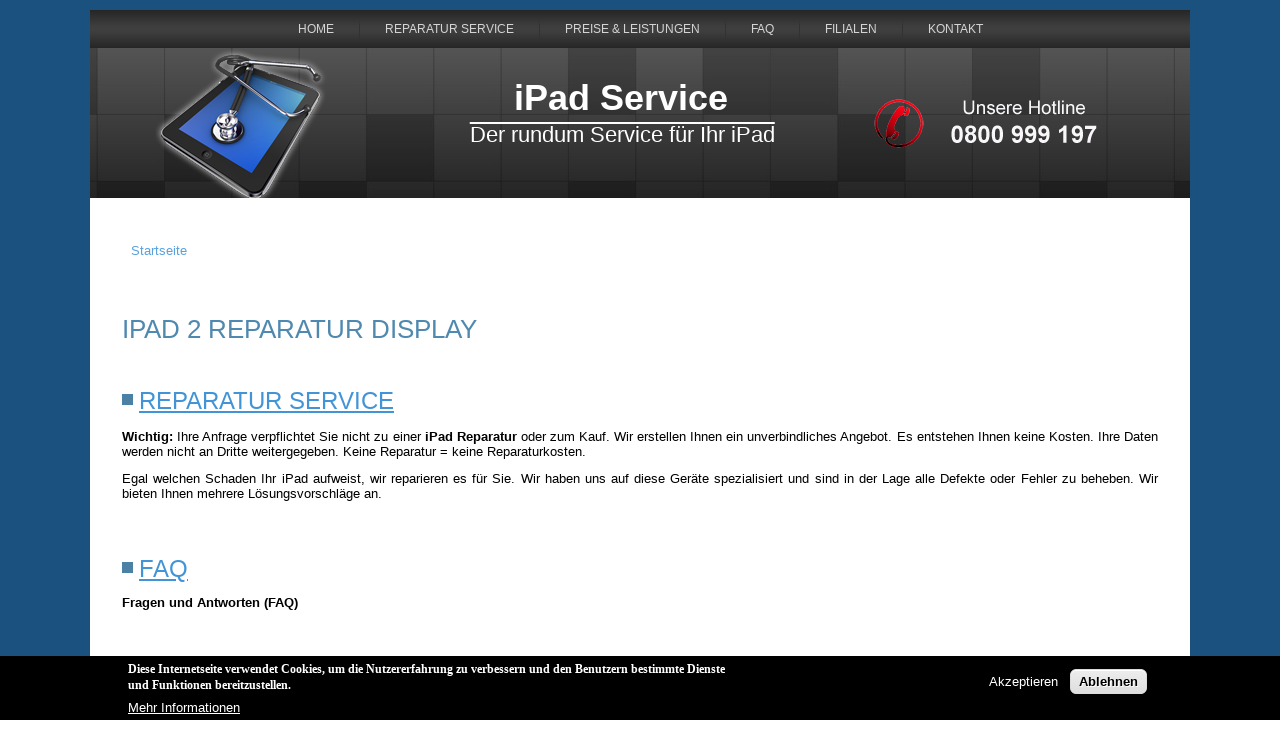

--- FILE ---
content_type: text/html; charset=utf-8
request_url: https://padservice.at/taxonomy/term/8
body_size: 4925
content:
<!DOCTYPE html PUBLIC "-//W3C//DTD XHTML+RDFa 1.0//EN" "http://www.w3.org/MarkUp/DTD/xhtml-rdfa-1.dtd">
<html xmlns="http://www.w3.org/1999/xhtml" xml:lang="de" version="XHTML+RDFa 1.0" dir="ltr"
  >

<head profile="http://www.w3.org/1999/xhtml/vocab">
  <meta http-equiv="Content-Type" content="text/html; charset=utf-8" />
<link rel="alternate" type="application/rss+xml" title="RSS - ipad 2 reparatur display" href="https://padservice.at/taxonomy/term/8/feed" />
<link rel="shortcut icon" href="https://padservice.at/sites/all/themes/padservice3/favicon.ico" type="image/vnd.microsoft.icon" />
<meta name="generator" content="Drupal 7 (https://www.drupal.org)" />
<link rel="canonical" href="https://padservice.at/taxonomy/term/8" />
<link rel="shortlink" href="https://padservice.at/taxonomy/term/8" />
  <title>ipad 2 reparatur display | iPad Service</title>
  <link type="text/css" rel="stylesheet" href="https://padservice.at/sites/default/files/css/css_xE-rWrJf-fncB6ztZfd2huxqgxu4WO-qwma6Xer30m4.css" media="all" />
<link type="text/css" rel="stylesheet" href="https://padservice.at/sites/default/files/css/css_uGbAYUquy_hLL8-4YI1pUCShW2j1u-tewieW2F4S-ks.css" media="all" />
<link type="text/css" rel="stylesheet" href="https://padservice.at/sites/default/files/css/css_skZP8x_5DQ7NEcknbfxYiyQ8Jkhy0cF1aniPLawBnVc.css" media="all" />
<link type="text/css" rel="stylesheet" href="https://padservice.at/sites/default/files/css/css_x-oD4aLDogBuo6-32BUXHGh46RKEzipkDsNDpEnZ7BY.css" media="screen" />
<link type="text/css" rel="stylesheet" href="https://padservice.at/sites/default/files/css/css_P7ElClLD4xBpkRWEmdQpZrowpqDJg3QtP2uvzNHBZV8.css" media="all" />
<link type="text/css" rel="stylesheet" href="https://padservice.at/sites/default/files/css/css_0KyFvYCvIZjvQ7XGb_Pgi-gcFU1LOVDB7V5C90elYFM.css" media="undefined" />
  <script type="text/javascript" src="https://padservice.at/sites/default/files/js/js_YD9ro0PAqY25gGWrTki6TjRUG8TdokmmxjfqpNNfzVU.js"></script>
<script type="text/javascript" src="https://padservice.at/sites/default/files/js/js_TVTqjz8JHRb2KK9hlzuk0YsjzD013dKyYX_OTz-2VXU.js"></script>
<script type="text/javascript" src="https://padservice.at/sites/default/files/js/js_dZoHQdhGwthimc-t5tnmr0F-0EZLhwe1KKVW1mvtfHc.js"></script>
<script type="text/javascript">
<!--//--><![CDATA[//><!--
jQuery.extend(Drupal.settings, {"basePath":"\/","pathPrefix":"","setHasJsCookie":0,"ajaxPageState":{"theme":"padservice3","theme_token":"QCc-25W828KELnBRDGp2EvN_ByqjnAY23Z6eSDmv9tk","js":{"0":1,"1":1,"sites\/all\/modules\/eu_cookie_compliance\/js\/eu_cookie_compliance.min.js":1,"misc\/jquery.js":1,"misc\/jquery-extend-3.4.0.js":1,"misc\/jquery-html-prefilter-3.5.0-backport.js":1,"misc\/jquery.once.js":1,"misc\/drupal.js":1,"sites\/all\/modules\/eu_cookie_compliance\/js\/jquery.cookie-1.4.1.min.js":1,"public:\/\/languages\/de_8W1FetvPTnX4HMkM0n66kdwYi6ADtsG6_RXB8TVHNsI.js":1},"css":{"modules\/system\/system.base.css":1,"modules\/system\/system.menus.css":1,"modules\/system\/system.messages.css":1,"modules\/system\/system.theme.css":1,"modules\/comment\/comment.css":1,"modules\/field\/theme\/field.css":1,"modules\/node\/node.css":1,"modules\/user\/user.css":1,"sites\/all\/modules\/ctools\/css\/ctools.css":1,"sites\/all\/modules\/eu_cookie_compliance\/css\/eu_cookie_compliance.css":1,"modules\/taxonomy\/taxonomy.css":1,"public:\/\/ctools\/css\/76d8a01b2e7487ea1b1489708f71c760.css":1,"sites\/all\/themes\/padservice3\/style.css":1,"sites\/all\/themes\/padservice3\/style.responsive.css":1,"sites\/all\/themes\/padservice3\/favicon.ico":1}},"eu_cookie_compliance":{"cookie_policy_version":"1.0.0","popup_enabled":1,"popup_agreed_enabled":0,"popup_hide_agreed":0,"popup_clicking_confirmation":false,"popup_scrolling_confirmation":false,"popup_html_info":"\u003Cdiv class=\u0022eu-cookie-compliance-banner eu-cookie-compliance-banner-info eu-cookie-compliance-banner--opt-in\u0022\u003E\n  \u003Cdiv class=\u0022popup-content info\u0022\u003E\n        \u003Cdiv id=\u0022popup-text\u0022\u003E\n      \u003Ch3\u003EDiese Internetseite verwendet Cookies, um die Nutzererfahrung zu verbessern und den Benutzern bestimmte Dienste und Funktionen bereitzustellen.\u003C\/h3\u003E\n              \u003Cbutton type=\u0022button\u0022 class=\u0022find-more-button eu-cookie-compliance-more-button\u0022\u003EMehr Informationen\u003C\/button\u003E\n          \u003C\/div\u003E\n    \n    \u003Cdiv id=\u0022popup-buttons\u0022 class=\u0022\u0022\u003E\n            \u003Cbutton type=\u0022button\u0022 class=\u0022agree-button eu-cookie-compliance-secondary-button\u0022\u003EAkzeptieren\u003C\/button\u003E\n              \u003Cbutton type=\u0022button\u0022 class=\u0022decline-button eu-cookie-compliance-default-button\u0022 \u003EAblehnen\u003C\/button\u003E\n          \u003C\/div\u003E\n  \u003C\/div\u003E\n\u003C\/div\u003E","use_mobile_message":false,"mobile_popup_html_info":"\u003Cdiv class=\u0022eu-cookie-compliance-banner eu-cookie-compliance-banner-info eu-cookie-compliance-banner--opt-in\u0022\u003E\n  \u003Cdiv class=\u0022popup-content info\u0022\u003E\n        \u003Cdiv id=\u0022popup-text\u0022\u003E\n                    \u003Cbutton type=\u0022button\u0022 class=\u0022find-more-button eu-cookie-compliance-more-button\u0022\u003EMehr Informationen\u003C\/button\u003E\n          \u003C\/div\u003E\n    \n    \u003Cdiv id=\u0022popup-buttons\u0022 class=\u0022\u0022\u003E\n            \u003Cbutton type=\u0022button\u0022 class=\u0022agree-button eu-cookie-compliance-secondary-button\u0022\u003EAkzeptieren\u003C\/button\u003E\n              \u003Cbutton type=\u0022button\u0022 class=\u0022decline-button eu-cookie-compliance-default-button\u0022 \u003EAblehnen\u003C\/button\u003E\n          \u003C\/div\u003E\n  \u003C\/div\u003E\n\u003C\/div\u003E\n","mobile_breakpoint":"768","popup_html_agreed":"\u003Cdiv\u003E\n  \u003Cdiv class=\u0022popup-content agreed\u0022\u003E\n    \u003Cdiv id=\u0022popup-text\u0022\u003E\n      \u003Ch3\u003EThank you for accepting cookies\u003C\/h3\u003E\n\u003Cp\u003EYou can now hide this message or find out more about cookies.\u003C\/p\u003E\n    \u003C\/div\u003E\n    \u003Cdiv id=\u0022popup-buttons\u0022\u003E\n      \u003Cbutton type=\u0022button\u0022 class=\u0022hide-popup-button eu-cookie-compliance-hide-button\u0022\u003EAusblenden\u003C\/button\u003E\n              \u003Cbutton type=\u0022button\u0022 class=\u0022find-more-button eu-cookie-compliance-more-button-thank-you\u0022 \u003EMehr Info\u003C\/button\u003E\n          \u003C\/div\u003E\n  \u003C\/div\u003E\n\u003C\/div\u003E","popup_use_bare_css":false,"popup_height":"auto","popup_width":"100%","popup_delay":1000,"popup_link":"https:\/\/www.padservice.at\/datenschutz","popup_link_new_window":0,"popup_position":null,"fixed_top_position":1,"popup_language":"de","store_consent":false,"better_support_for_screen_readers":0,"reload_page":0,"domain":"","domain_all_sites":0,"popup_eu_only_js":0,"cookie_lifetime":"100","cookie_session":false,"disagree_do_not_show_popup":0,"method":"opt_in","allowed_cookies":"","withdraw_markup":"\u003Cbutton type=\u0022button\u0022 class=\u0022eu-cookie-withdraw-tab\u0022\u003EPrivacy settings\u003C\/button\u003E\n\u003Cdiv class=\u0022eu-cookie-withdraw-banner\u0022\u003E\n  \u003Cdiv class=\u0022popup-content info\u0022\u003E\n    \u003Cdiv id=\u0022popup-text\u0022\u003E\n      \u003Ch2\u003EWe use cookies on this site to enhance your user experience\u003C\/h2\u003E\n\u003Cp\u003EYou have given your consent for us to set cookies.\u003C\/p\u003E\n    \u003C\/div\u003E\n    \u003Cdiv id=\u0022popup-buttons\u0022\u003E\n      \u003Cbutton type=\u0022button\u0022 class=\u0022eu-cookie-withdraw-button\u0022\u003EWithdraw consent\u003C\/button\u003E\n    \u003C\/div\u003E\n  \u003C\/div\u003E\n\u003C\/div\u003E\n","withdraw_enabled":false,"withdraw_button_on_info_popup":0,"cookie_categories":[],"cookie_categories_details":[],"enable_save_preferences_button":1,"cookie_name":"","cookie_value_disagreed":"0","cookie_value_agreed_show_thank_you":"1","cookie_value_agreed":"2","containing_element":"body","automatic_cookies_removal":1,"close_button_action":"close_banner"}});
//--><!]]>
</script>
<script>if ('undefined' != typeof jQuery) document._artxJQueryBackup = jQuery;</script>
<script type="text/javascript" src="/sites/all/themes/padservice3/jquery.js"></script>
<script>jQuery.noConflict();</script>
<script type="text/javascript" src="/sites/all/themes/padservice3/script.js"></script>
<script type="text/javascript" src="/sites/all/themes/padservice3/script.responsive.js"></script>

<script>if (document._artxJQueryBackup) jQuery = document._artxJQueryBackup;</script>  <!-- Created by Artisteer v4.2.0.60559 -->

<meta name="viewport" content="initial-scale = 1.0, maximum-scale = 1.0, user-scalable = no, width = device-width" />

<!--[if lt IE 9]><script src="https://html5shiv.googlecode.com/svn/trunk/html5.js"></script><![endif]-->

<!--[if lte IE 7]><link rel="stylesheet" href="/sites/all/themes/padservice3/style.ie7.css" media="screen" /><![endif]-->



</head>
<body class="html not-front not-logged-in no-sidebars page-taxonomy page-taxonomy-term page-taxonomy-term- page-taxonomy-term-8" >
    
<div id="art-main">
<nav class="art-nav">
     
      <div class="region region-navigation">
    <ul class=" art-hmenu "><li class="first leaf"><a href="/home" title="Der rundum Service für Ihr iPad">HOME</a></li>
<li class="leaf"><a href="/reparatur-service">Reparatur Service</a></li>
<li class="leaf"><a href="/preise-leistungen">Preise &amp; Leistungen</a></li>
<li class="leaf"><a href="/fragen-antworten">FAQ</a></li>
<li class="leaf"><a href="/anfahrt">Filialen</a></li>
<li class="last leaf"><a href="/kontakt">Kontakt</a></li>
</ul>  </div>
</nav>
<header class="art-header">
    <div class="art-shapes">
        <div class="art-object0"></div>
<div class="art-object411351755"></div>

            </div>

<div class="art-headline"><a href="/" title = "iPad Service">iPad Service</a></div><h2 class="art-slogan">Der rundum Service für Ihr iPad</h2>





                
                    
</header>
<div class="art-sheet clearfix">
            <div id="tops" class="art-content-layout"><div class="art-content-layout-row"></div></div><div class="art-layout-wrapper">
                <div class="art-content-layout">
                    <div class="art-content-layout-row">
                                                <div class="art-layout-cell art-content">
    <div class="breadcrumb-parent">
<article class="art-post art-article">
                                
                                                
                <div class="art-postcontent"><h2 class="element-invisible art-postheader">Sie sind hier</h2><div class="breadcrumb art-postcontent"><a href="/">Startseite</a></div></div>
                                
                

</article>    </div>


<article class="art-post art-article">
	<div class="art-postcontent"><h1>ipad 2 reparatur display</h1>		</div>
</article>
	  <div class="region region-content">
    <div class="block block-system" id="block-system-main">
<div class="content">
<div class="term-listing-heading"><div id="taxonomy-term-8" class="taxonomy-term vocabulary-tags">

  
  <div class="content">
      </div>

</div>
</div><div id="node-7" class="node node-webform node-teaser">
	<article class="art-post art-article">
                                <h2 class='art-postheader'><span class='art-postheadericon'><a href='/reparatur-service' title='Reparatur Service'>Reparatur Service</a></span></h2>
                                                <div class="art-postheadericons art-metadata-icons"></div>
                <div class="art-postcontent art-postcontent-0 clearfix"><div class="art-article">
    <div class="field field-name-body field-type-text-with-summary field-label-hidden"><div class="field-items"><div class="field-item even"><p><strong>Wichtig:</strong> Ihre Anfrage verpflichtet Sie nicht zu einer <strong>iPad Reparatur</strong> oder zum Kauf. Wir erstellen Ihnen ein unverbindliches Angebot. Es entstehen Ihnen keine Kosten. Ihre Daten werden nicht an Dritte weitergegeben. Keine Reparatur = keine Reparaturkosten.</p>
<p>Egal welchen Schaden Ihr iPad aufweist, wir reparieren es für Sie. Wir haben uns auf diese Geräte spezialisiert und sind in der Lage alle Defekte oder Fehler zu beheben. Wir bieten Ihnen mehrere Lösungsvorschläge an.</p></div></div></div>  </div>
</div>
                                
                

</article>	</div>
<div id="node-5" class="node node-page node-teaser">
	<article class="art-post art-article">
                                <h2 class='art-postheader'><span class='art-postheadericon'><a href='/fragen-antworten' title='FAQ'>FAQ</a></span></h2>
                                                
                <div class="art-postcontent art-postcontent-0 clearfix"><div class="art-article">
    <div class="field field-name-body field-type-text-with-summary field-label-hidden"><div class="field-items"><div class="field-item even"><p><strong>Fragen und Antworten (FAQ)</strong></p>
<p> </p></div></div></div>  </div>
</div>
                                
                

</article>	</div>
<div id="node-3" class="node node-page node-teaser">
	<article class="art-post art-article">
                                <h2 class='art-postheader'><span class='art-postheadericon'><a href='/preise-leistungen' title='Preise &amp; Leistungen'>Preise &amp; Leistungen</a></span></h2>
                                                
                <div class="art-postcontent art-postcontent-0 clearfix"><div class="art-article">
    <div class="field field-name-body field-type-text-with-summary field-label-hidden"><div class="field-items"><div class="field-item even"><p><strong>Unsere Reparatur Dienstleistungen &amp; Preise</strong><br />
</p>
<p>Egal welchen Defekt Ihr <strong>iPad</strong> aufweist, wir reparieren es für Sie.<br /><br />
  Wir haben uns auf diese Geräte spezialisiert und sind in der Lage alle Defekte oder Fehler zu beheben.<br /><br />
  Wir bieten Ihnen mehrere Lösungsvorschläge für jegliche Schäden an. <br />
</p>
<div style="overflow:scroll">
<table width="90%" border="1" cellpadding="0" cellspacing="0">
<tr>
<td width="200" valign="middle">
<p align="center"><strong>Modell / Reparatur</strong></p></td></tr></table></div></div></div></div>  </div>
</div>
                                
                

</article>	</div>
<div id="node-1" class="node node-page node-promoted node-teaser">
	<article class="art-post art-article">
                                <h2 class='art-postheader'><span class='art-postheadericon'><a href='/home' title='iPad Reparatur Service Wien'>iPad Reparatur Service Wien</a></span></h2>
                                                
                <div class="art-postcontent art-postcontent-0 clearfix"><div class="art-article">
    <div class="field field-name-body field-type-text-with-summary field-label-hidden"><div class="field-items"><div class="field-item even"><p><a href="preise-leistungen" target="_self"><img src="/images/ipadservice.jpg" alt="Pad Reparatur Leistungen" width="400" height="400" hspace="3" vspace="3" border="0" align="left" /></a></p>
<p> </p></div></div></div>  </div>
</div>
                                
                

</article>	</div>
</div>
</div>
  </div>


</div>
                                            </div>
                </div>
            </div><div id="bottoms" class="art-content-layout"><div class="art-content-layout-row">        <div class="art-layout-cell half-width">  <div class="region region-bottom1">
    <div class="block block-block" id="block-block-4">
<div class="art-block clearfix">
        <div class="art-blockcontent"><p align="left&quot;">  Telefon: 0800 999 197<br />
Email: office[at]padservice[.]at</p>
<p><br /></p>
</div>
</div></div>
  </div>
</div>
        <div class="art-layout-cell">  <div class="region region-bottom3">
    <div class="block block-block" id="block-block-6">
<div class="art-block clearfix">
        <div class="art-blockcontent"><p align="right">
Mo-Mi 9.00 - 19.00 Uhr<br />
Do-Fr 9.00 - 20.00 Uhr<br />
Sa 9.00 - 18.00 Uhr
</p>
</div>
</div></div>
  </div>
</div></div></div><footer class="art-footer">
<p><strong><a href="/impressum">Impressum</a> - <a href="/datenschutz">Datenschutz</a></strong> <br />
 Diese Website wird von einem unabhängigen Unternehmen und nicht etwa von oder für Apple, Inc. betrieben.


</p><p><a href="http://www.apfelreparatur.at">iPhone Reparatur</a> | <a href="http://www.displayreparatur.at">Display Reparatur</a> | <a href="http://www.mobinil.at">Handy Online Shop</a></p>

<p>Copyright © 2015. Padservice.at - powered by <a href="http://www.mobinil.at" target="_new" mobinil="">MobiNil</a></p>Designed by <a href="http://www.aitsolutions.at" target="_new">Austrian IT Solutions</a>
</footer>

    </div>
</div>

  <script type="text/javascript">
<!--//--><![CDATA[//><!--
window.euCookieComplianceLoadScripts = function(category) {var scriptTag = document.createElement("script");scriptTag.src = "https:\/\/www.google.com\/recaptcha\/api.js?hl=de";document.body.appendChild(scriptTag);}
//--><!]]>
</script>
<script type="text/javascript">
<!--//--><![CDATA[//><!--
window.eu_cookie_compliance_cookie_name = "";
//--><!]]>
</script>
<script type="text/javascript" src="https://padservice.at/sites/default/files/js/js_9Rus79ChiI2hXGY4ky82J2TDHJZsnYE02SAHZrAw2QQ.js"></script>
</body>
</html>

--- FILE ---
content_type: text/css
request_url: https://padservice.at/sites/default/files/css/css_x-oD4aLDogBuo6-32BUXHGh46RKEzipkDsNDpEnZ7BY.css
body_size: 8619
content:
#art-main{background:#1B517E;margin:0 auto;font-size:13px;font-family:Tahoma,Arial,Helvetica,Sans-Serif;font-weight:normal;font-style:normal;text-align:justify;position:relative;width:100%;min-height:100%;left:0;top:0;cursor:default;overflow:hidden;}table,ul.art-hmenu{font-size:13px;font-family:Tahoma,Arial,Helvetica,Sans-Serif;font-weight:normal;font-style:normal;text-align:justify;}h1,h2,h3,h4,h5,h6,p,a,ul,ol,li{margin:0;padding:0;}.art-button{border:0;border-collapse:separate;-webkit-border-radius:0;-webkit-background-origin:border !important;-moz-background-origin:border !important;background-origin:border-box !important;background:#6B9CBD;background:linear-gradient(top,#84ADC8 0,#538CB2 100%) no-repeat;background:-webkit-linear-gradient(top,#84ADC8 0,#538CB2 100%) no-repeat;background:-moz-linear-gradient(top,#84ADC8 0,#538CB2 100%) no-repeat;background:-o-linear-gradient(top,#84ADC8 0,#538CB2 100%) no-repeat;background:-ms-linear-gradient(top,#84ADC8 0,#538CB2 100%) no-repeat;background:linear-gradient(top,#84ADC8 0,#538CB2 100%) no-repeat;-svg-background:linear-gradient(top,#84ADC8 0,#538CB2 100%) no-repeat;-webkit-box-shadow:0 0 2px 1px rgba(0,0,0,0.2);-moz-box-shadow:0 0 2px 1px rgba(0,0,0,0.2);box-shadow:0 0 2px 1px rgba(0,0,0,0.2);border-width:0;padding:0 7px;margin:0 auto;height:23px;}.art-postcontent,.art-postheadericons,.art-postfootericons,.art-blockcontent,ul.art-vmenu a{text-align:justify;}.art-postcontent,.art-postcontent li,.art-postcontent table,.art-postcontent a,.art-postcontent a:link,.art-postcontent a:visited,.art-postcontent a.visited,.art-postcontent a:hover,.art-postcontent a.hovered{font-family:Tahoma,Arial,Helvetica,Sans-Serif;}.art-postcontent p{margin:12px 0;}.art-postcontent h1,.art-postcontent h1 a,.art-postcontent h1 a:link,.art-postcontent h1 a:visited,.art-postcontent h1 a:hover,.art-postcontent h2,.art-postcontent h2 a,.art-postcontent h2 a:link,.art-postcontent h2 a:visited,.art-postcontent h2 a:hover,.art-postcontent h3,.art-postcontent h3 a,.art-postcontent h3 a:link,.art-postcontent h3 a:visited,.art-postcontent h3 a:hover,.art-postcontent h4,.art-postcontent h4 a,.art-postcontent h4 a:link,.art-postcontent h4 a:visited,.art-postcontent h4 a:hover,.art-postcontent h5,.art-postcontent h5 a,.art-postcontent h5 a:link,.art-postcontent h5 a:visited,.art-postcontent h5 a:hover,.art-postcontent h6,.art-postcontent h6 a,.art-postcontent h6 a:link,.art-postcontent h6 a:visited,.art-postcontent h6 a:hover,.art-blockheader .t,.art-blockheader .t a,.art-blockheader .t a:link,.art-blockheader .t a:visited,.art-blockheader .t a:hover,.art-vmenublockheader .t,.art-vmenublockheader .t a,.art-vmenublockheader .t a:link,.art-vmenublockheader .t a:visited,.art-vmenublockheader .t a:hover,.art-headline,.art-headline a,.art-headline a:link,.art-headline a:visited,.art-headline a:hover,.art-slogan,.art-slogan a,.art-slogan a:link,.art-slogan a:visited,.art-slogan a:hover,.art-postheader,.art-postheader a,.art-postheader a:link,.art-postheader a:visited,.art-postheader a:hover{font-size:28px;font-family:Arial,'Arial Unicode MS',Helvetica,Sans-Serif;font-weight:normal;font-style:normal;text-decoration:none;text-transform:uppercase;}.art-postcontent a,.art-postcontent a:link{font-family:Tahoma,Arial,Helvetica,Sans-Serif;text-decoration:none;color:#5BA2DC;}.art-postcontent a:visited,.art-postcontent a.visited{font-family:Tahoma,Arial,Helvetica,Sans-Serif;text-decoration:none;color:#5BA2DC;}.art-postcontent  a:hover,.art-postcontent a.hover{font-family:Tahoma,Arial,Helvetica,Sans-Serif;text-decoration:underline;color:#89BCE6;}.art-postcontent h1{color:#4F89B0;margin:10px 0 0;font-size:26px;font-family:Arial,'Arial Unicode MS',Helvetica,Sans-Serif;text-transform:uppercase;}.art-blockcontent h1{margin:10px 0 0;font-size:26px;font-family:Arial,'Arial Unicode MS',Helvetica,Sans-Serif;text-transform:uppercase;}.art-postcontent h1 a,.art-postcontent h1 a:link,.art-postcontent h1 a:hover,.art-postcontent h1 a:visited,.art-blockcontent h1 a,.art-blockcontent h1 a:link,.art-blockcontent h1 a:hover,.art-blockcontent h1 a:visited{font-size:26px;font-family:Arial,'Arial Unicode MS',Helvetica,Sans-Serif;text-transform:uppercase;}.art-postcontent h2{color:#76A3C1;margin:10px 0 0;font-size:22px;font-family:Arial,'Arial Unicode MS',Helvetica,Sans-Serif;text-transform:uppercase;}.art-blockcontent h2{margin:10px 0 0;font-size:22px;font-family:Arial,'Arial Unicode MS',Helvetica,Sans-Serif;text-transform:uppercase;}.art-postcontent h2 a,.art-postcontent h2 a:link,.art-postcontent h2 a:hover,.art-postcontent h2 a:visited,.art-blockcontent h2 a,.art-blockcontent h2 a:link,.art-blockcontent h2 a:hover,.art-blockcontent h2 a:visited{font-size:22px;font-family:Arial,'Arial Unicode MS',Helvetica,Sans-Serif;text-transform:uppercase;}.art-postcontent h3{color:#000000;margin:10px 0 0;font-size:18px;font-family:Arial,'Arial Unicode MS',Helvetica,Sans-Serif;text-transform:none;}.art-blockcontent h3{margin:10px 0 0;font-size:18px;font-family:Arial,'Arial Unicode MS',Helvetica,Sans-Serif;text-transform:none;}.art-postcontent h3 a,.art-postcontent h3 a:link,.art-postcontent h3 a:hover,.art-postcontent h3 a:visited,.art-blockcontent h3 a,.art-blockcontent h3 a:link,.art-blockcontent h3 a:hover,.art-blockcontent h3 a:visited{font-size:18px;font-family:Arial,'Arial Unicode MS',Helvetica,Sans-Serif;text-transform:none;}.art-postcontent h4{color:#345B74;margin:10px 0 0;font-size:16px;font-family:Arial,'Arial Unicode MS',Helvetica,Sans-Serif;text-transform:uppercase;}.art-blockcontent h4{margin:10px 0 0;font-size:16px;font-family:Arial,'Arial Unicode MS',Helvetica,Sans-Serif;text-transform:uppercase;}.art-postcontent h4 a,.art-postcontent h4 a:link,.art-postcontent h4 a:hover,.art-postcontent h4 a:visited,.art-blockcontent h4 a,.art-blockcontent h4 a:link,.art-blockcontent h4 a:hover,.art-blockcontent h4 a:visited{font-size:16px;font-family:Arial,'Arial Unicode MS',Helvetica,Sans-Serif;text-transform:uppercase;}.art-postcontent h5{color:#345B74;margin:10px 0 0;font-size:14px;font-family:Arial,'Arial Unicode MS',Helvetica,Sans-Serif;text-transform:uppercase;}.art-blockcontent h5{margin:10px 0 0;font-size:14px;font-family:Arial,'Arial Unicode MS',Helvetica,Sans-Serif;text-transform:uppercase;}.art-postcontent h5 a,.art-postcontent h5 a:link,.art-postcontent h5 a:hover,.art-postcontent h5 a:visited,.art-blockcontent h5 a,.art-blockcontent h5 a:link,.art-blockcontent h5 a:hover,.art-blockcontent h5 a:visited{font-size:14px;font-family:Arial,'Arial Unicode MS',Helvetica,Sans-Serif;text-transform:uppercase;}.art-postcontent h6{color:#76A3C1;margin:10px 0 0;font-size:13px;font-family:Arial,'Arial Unicode MS',Helvetica,Sans-Serif;text-transform:uppercase;}.art-blockcontent h6{margin:10px 0 0;font-size:13px;font-family:Arial,'Arial Unicode MS',Helvetica,Sans-Serif;text-transform:uppercase;}.art-postcontent h6 a,.art-postcontent h6 a:link,.art-postcontent h6 a:hover,.art-postcontent h6 a:visited,.art-blockcontent h6 a,.art-blockcontent h6 a:link,.art-blockcontent h6 a:hover,.art-blockcontent h6 a:visited{font-size:13px;font-family:Arial,'Arial Unicode MS',Helvetica,Sans-Serif;text-transform:uppercase;}header,footer,article,nav,#art-hmenu-bg,.art-sheet,.art-hmenu a,.art-vmenu a,.art-slidenavigator > a,.art-checkbox:before,.art-radiobutton:before{-webkit-background-origin:border !important;-moz-background-origin:border !important;background-origin:border-box !important;}header,footer,article,nav,#art-hmenu-bg,.art-sheet,.art-slidenavigator > a,.art-checkbox:before,.art-radiobutton:before{display:block;-webkit-box-sizing:border-box;-moz-box-sizing:border-box;box-sizing:border-box;}ul{list-style-type:none;}ol{list-style-position:inside;}html,body{height:100%;}html{-ms-text-size-adjust:100%;-webkit-text-size-adjust:100%;}body{padding:0;margin:0;min-width:700px;color:#000000;}.art-header:before,#art-header-bg:before,.art-layout-cell:before,.art-layout-wrapper:before,.art-footer:before,.art-nav:before,#art-hmenu-bg:before,.art-sheet:before{width:100%;content:" ";display:table;}.art-header:after,#art-header-bg:after,.art-layout-cell:after,.art-layout-wrapper:after,.art-footer:after,.art-nav:after,#art-hmenu-bg:after,.art-sheet:after,.cleared,.clearfix:after{clear:both;font:0/0 serif;display:block;content:" ";}form{padding:0 !important;margin:0 !important;}table.position{position:relative;width:100%;table-layout:fixed;}li h1,.art-postcontent li h1,.art-blockcontent li h1{margin:1px;}li h2,.art-postcontent li h2,.art-blockcontent li h2{margin:1px;}li h3,.art-postcontent li h3,.art-blockcontent li h3{margin:1px;}li h4,.art-postcontent li h4,.art-blockcontent li h4{margin:1px;}li h5,.art-postcontent li h5,.art-blockcontent li h5{margin:1px;}li h6,.art-postcontent li h6,.art-blockcontent li h6{margin:1px;}li p,.art-postcontent li p,.art-blockcontent li p{margin:1px;}.art-shapes{position:absolute;top:0;right:0;bottom:0;left:0;overflow:hidden;z-index:0;}.art-slider-inner{position:relative;overflow:hidden;width:100%;height:100%;}.art-slidenavigator > a{display:inline-block;vertical-align:middle;outline-style:none;font-size:1px;}.art-slidenavigator > a:last-child{margin-right:0 !important;}.art-object0{display:block;left:7.05%;margin-left:-18px;position:absolute;top:-7px;width:174px;height:157px;background-image:url(/sites/all/themes/padservice3/images/object0.png);background-position:0 0;background-repeat:no-repeat;z-index:1;}.default-responsive .art-object0{display:none;}.art-object411351755{display:block;left:95.18%;margin-left:-256px;position:absolute;top:50px;width:270px;height:50px;background-image:url(/sites/all/themes/padservice3/images/object411351755.png);background-position:0 0;background-repeat:no-repeat;z-index:2;}.default-responsive .art-object411351755{display:none;}.art-headline{display:inline-block;position:absolute;min-width:50px;top:32px;left:49.32%;margin-left:-104px !important;line-height:100%;-webkit-transform:rotate(0deg);-moz-transform:rotate(0deg);-o-transform:rotate(0deg);-ms-transform:rotate(0deg);transform:rotate(0deg);z-index:101;}.art-headline,.art-headline a,.art-headline a:link,.art-headline a:visited,.art-headline a:hover{font-size:36px;font-family:Arial,'Arial Unicode MS',Helvetica,Sans-Serif;font-weight:bold;font-style:normal;text-decoration:none;text-transform:none;font-variant:normal;padding:0;margin:0;color:#FFFFFF !important;white-space:nowrap;}.art-slogan{display:inline-block;position:absolute;min-width:50px;top:76px;left:49.31%;line-height:100%;margin-left:-151px !important;-webkit-transform:rotate(0deg);-moz-transform:rotate(0deg);-o-transform:rotate(0deg);-ms-transform:rotate(0deg);transform:rotate(0deg);z-index:102;white-space:nowrap;}.art-slogan,.art-slogan a,.art-slogan a:link,.art-slogan a:visited,.art-slogan a:hover{font-size:22px;font-family:Tahoma,Arial,Helvetica,Sans-Serif;font-weight:normal;font-style:normal;text-decoration:overline;text-transform:none;font-variant:normal;padding:0;margin:0;color:#FFFFFF !important;}.art-nav{background:#363636;background:linear-gradient(top,#262626 0,#3D3D3D 40%,#404040 50%,#3D3D3D 60%,#262626 100%) no-repeat;background:-webkit-linear-gradient(top,#262626 0,#3D3D3D 40%,#404040 50%,#3D3D3D 60%,#262626 100%) no-repeat;background:-moz-linear-gradient(top,#262626 0,#3D3D3D 40%,#404040 50%,#3D3D3D 60%,#262626 100%) no-repeat;background:-o-linear-gradient(top,#262626 0,#3D3D3D 40%,#404040 50%,#3D3D3D 60%,#262626 100%) no-repeat;background:-ms-linear-gradient(top,#262626 0,#3D3D3D 40%,#404040 50%,#3D3D3D 60%,#262626 100%) no-repeat;background:linear-gradient(top,#262626 0,#3D3D3D 40%,#404040 50%,#3D3D3D 60%,#262626 100%) no-repeat;-svg-background:linear-gradient(top,#262626 0,#3D3D3D 40%,#404040 50%,#3D3D3D 60%,#262626 100%) no-repeat;margin:10px auto 0;position:relative;z-index:499;text-align:center;}ul.art-hmenu a,ul.art-hmenu a:link,ul.art-hmenu a:visited,ul.art-hmenu a:hover{outline:none;position:relative;z-index:11;}ul.art-hmenu,ul.art-hmenu ul{display:block;margin:0;padding:0;border:0;list-style-type:none;}ul.art-hmenu li{position:relative;z-index:5;display:block;float:left;background:none;margin:0;padding:0;border:0;}ul.art-hmenu li:hover{z-index:10000;white-space:normal;}ul.art-hmenu:after,ul.art-hmenu ul:after{content:".";height:0;display:block;visibility:hidden;overflow:hidden;clear:both;}ul.art-hmenu,ul.art-hmenu ul{min-height:0;}ul.art-hmenu{display:inline-block;vertical-align:bottom;}.art-nav:before{content:' ';}.desktop .art-nav{min-width:700px;max-width:1100px;width:90%;padding-left:10px;padding-right:10px;}.art-hmenu-extra1{position:relative;display:block;float:left;width:auto;height:auto;background-position:center;}.art-hmenu-extra2{position:relative;display:block;float:right;width:auto;height:auto;background-position:center;}.art-menuitemcontainer{background:none;margin:0 auto;}ul.art-hmenu>li{margin-left:1px;}ul.art-hmenu>li:first-child{margin-left:0;}ul.art-hmenu>li:last-child,ul.art-hmenu>li.last-child{margin-right:0;}ul.art-hmenu>li>a{background:none;padding:0 25px;margin:0 auto;position:relative;display:block;height:38px;cursor:pointer;text-decoration:none;color:#D4D4D4;line-height:38px;text-align:center;}.art-hmenu>li>a,.art-hmenu>li>a:link,.art-hmenu>li>a:visited,.art-hmenu>li>a.active,.art-hmenu>li>a:hover{font-size:12px;font-family:Tahoma,Arial,Helvetica,Sans-Serif;font-weight:normal;font-style:normal;text-decoration:none;text-transform:uppercase;text-align:left;}ul.art-hmenu>li>a.active{background:#1B517E;background:linear-gradient(top,#154165 0,#1D5A8B 40%,#1E5C8F 50%,#1D5A8B 60%,#154165 100%) no-repeat;background:-webkit-linear-gradient(top,#154165 0,#1D5A8B 40%,#1E5C8F 50%,#1D5A8B 60%,#154165 100%) no-repeat;background:-moz-linear-gradient(top,#154165 0,#1D5A8B 40%,#1E5C8F 50%,#1D5A8B 60%,#154165 100%) no-repeat;background:-o-linear-gradient(top,#154165 0,#1D5A8B 40%,#1E5C8F 50%,#1D5A8B 60%,#154165 100%) no-repeat;background:-ms-linear-gradient(top,#154165 0,#1D5A8B 40%,#1E5C8F 50%,#1D5A8B 60%,#154165 100%) no-repeat;background:linear-gradient(top,#154165 0,#1D5A8B 40%,#1E5C8F 50%,#1D5A8B 60%,#154165 100%) no-repeat;-svg-background:linear-gradient(top,#154165 0,#1D5A8B 40%,#1E5C8F 50%,#1D5A8B 60%,#154165 100%) no-repeat;padding:0 25px;margin:0 auto;color:#DFEAF1;text-decoration:none;}ul.art-hmenu>li>a:visited,ul.art-hmenu>li>a:hover,ul.art-hmenu>li:hover>a{text-decoration:none;}ul.art-hmenu>li>a:hover,.desktop ul.art-hmenu>li:hover>a{background:#4C84A9;background:linear-gradient(top,#447697 0,#4F89B0 35%,#538CB2 40%,#568EB3 50%,#538CB2 60%,#4F89B0 65%,#447697 100%) no-repeat;background:-webkit-linear-gradient(top,#447697 0,#4F89B0 35%,#538CB2 40%,#568EB3 50%,#538CB2 60%,#4F89B0 65%,#447697 100%) no-repeat;background:-moz-linear-gradient(top,#447697 0,#4F89B0 35%,#538CB2 40%,#568EB3 50%,#538CB2 60%,#4F89B0 65%,#447697 100%) no-repeat;background:-o-linear-gradient(top,#447697 0,#4F89B0 35%,#538CB2 40%,#568EB3 50%,#538CB2 60%,#4F89B0 65%,#447697 100%) no-repeat;background:-ms-linear-gradient(top,#447697 0,#4F89B0 35%,#538CB2 40%,#568EB3 50%,#538CB2 60%,#4F89B0 65%,#447697 100%) no-repeat;background:linear-gradient(top,#447697 0,#4F89B0 35%,#538CB2 40%,#568EB3 50%,#538CB2 60%,#4F89B0 65%,#447697 100%) no-repeat;-svg-background:linear-gradient(top,#447697 0,#4F89B0 35%,#538CB2 40%,#568EB3 50%,#538CB2 60%,#4F89B0 65%,#447697 100%) no-repeat;padding:0 25px;margin:0 auto;}ul.art-hmenu>li>a:hover,.desktop ul.art-hmenu>li:hover>a{color:#EBEBEB;text-decoration:none;}ul.art-hmenu>li:before{position:absolute;display:block;content:' ';top:0;left:-1px;width:1px;height:38px;background:url(/sites/all/themes/padservice3/images/menuseparator.png) center center no-repeat;}ul.art-hmenu>li:first-child:before{display:none;}ul.art-hmenu li li a{background:#D4D4D4;border:1px solid #ABABAB;padding:0 17px;margin:0 auto;}ul.art-hmenu li li{float:none;width:auto;margin-top:0;margin-bottom:0;}.desktop ul.art-hmenu li li ul>li:first-child{margin-top:0;}ul.art-hmenu li li ul>li:last-child{margin-bottom:0;}.art-hmenu ul a{display:block;white-space:nowrap;height:23px;min-width:7em;border:1px solid transparent;text-align:left;line-height:23px;color:#2E2E2E;font-size:11px;font-family:Tahoma,Arial,Helvetica,Sans-Serif;text-decoration:none;text-transform:uppercase;margin:0;}.art-hmenu li li a{border-top-width:0 !important;}.art-hmenu li li:hover>a{border-top-width:1px !important;}.art-hmenu ul>li:first-child>a{border-top-width:1px !important;}.art-hmenu ul a:link,.art-hmenu ul a:visited,.art-hmenu ul a.active,.art-hmenu ul a:hover{text-align:left;line-height:23px;color:#2E2E2E;font-size:11px;font-family:Tahoma,Arial,Helvetica,Sans-Serif;text-decoration:none;text-transform:uppercase;margin:0;}ul.art-hmenu ul li a:hover,.desktop ul.art-hmenu ul li:hover>a{background:#ABABAB;border:1px solid #ABABAB;margin:0 auto;}.art-hmenu ul a:hover{color:#000000;}.art-hmenu ul li a.art-hmenu-before-hovered{border-bottom-width:0 !important;}.desktop .art-hmenu ul li:hover>a{color:#000000;}ul.art-hmenu ul:before{background:#EFF2F5;margin:0 auto;display:block;position:absolute;content:' ';z-index:1;}.desktop ul.art-hmenu li:hover>ul{visibility:visible;top:100%;}.desktop ul.art-hmenu li li:hover>ul{top:0;left:100%;}ul.art-hmenu ul{visibility:hidden;position:absolute;z-index:10;left:0;top:0;background-image:url(/sites/all/themes/padservice3/images/spacer.gif);}.desktop ul.art-hmenu>li>ul{padding:10px 30px 30px 30px;margin:-10px 0 0 -30px;}.desktop ul.art-hmenu ul ul{padding:30px 30px 30px 10px;margin:-30px 0 0 -10px;}.desktop ul.art-hmenu ul.art-hmenu-left-to-right{right:auto;left:0;margin:-10px 0 0 -30px;}.desktop ul.art-hmenu ul.art-hmenu-right-to-left{left:auto;right:0;margin:-10px -30px 0 0;}.desktop ul.art-hmenu li li:hover>ul.art-hmenu-left-to-right{right:auto;left:100%;}.desktop ul.art-hmenu li li:hover>ul.art-hmenu-right-to-left{left:auto;right:100%;}.desktop ul.art-hmenu ul ul.art-hmenu-left-to-right{right:auto;left:0;padding:30px 30px 30px 10px;margin:-30px 0 0 -10px;}.desktop ul.art-hmenu ul ul.art-hmenu-right-to-left{left:auto;right:0;padding:30px 10px 30px 30px;margin:-30px -10px 0 0;}.desktop ul.art-hmenu li ul>li:first-child{margin-top:0;}.desktop ul.art-hmenu li ul>li:last-child{margin-bottom:0;}.desktop ul.art-hmenu ul ul:before{border-radius:0;top:30px;bottom:30px;right:30px;left:10px;}.desktop ul.art-hmenu>li>ul:before{top:10px;right:30px;bottom:30px;left:30px;}.desktop ul.art-hmenu>li>ul.art-hmenu-left-to-right:before{right:30px;left:30px;}.desktop ul.art-hmenu>li>ul.art-hmenu-right-to-left:before{right:30px;left:30px;}.desktop ul.art-hmenu ul ul.art-hmenu-left-to-right:before{right:30px;left:10px;}.desktop ul.art-hmenu ul ul.art-hmenu-right-to-left:before{right:10px;left:30px;}.art-header{margin:0 auto;background-repeat:no-repeat;height:150px;position:relative;min-width:680px;max-width:1100px;width:90%;z-index:auto !important;}.custom-responsive .art-header{background-image:url(/sites/all/themes/padservice3/images/header.jpg);background-position:center top;}.desktop .art-header{background-image:url(/sites/all/themes/padservice3/images/header.jpg);background-position:center top;}.default-responsive .art-header,.default-responsive #art-header-bg{background-image:url(/sites/all/themes/padservice3/images/header.jpg);background-position:center center;background-size:cover;}.art-header > .region,.art-header > .block{position:absolute;z-index:101;}.art-sheet{background:#FFFFFF;padding:10px;margin:0 auto;position:relative;cursor:auto;width:90%;min-width:700px;max-width:1100px;z-index:auto !important;}.art-layout-wrapper{position:relative;margin:0 auto 0 auto;z-index:auto !important;}.art-content-layout{display:table;width:100%;table-layout:fixed;}.art-content-layout-row{display:table-row;}.art-layout-cell{display:table-cell;vertical-align:top;}.art-postcontent .art-content-layout{border-collapse:collapse;}.art-vmenublock{background:none;}div.art-vmenublock img{margin:0;}.art-vmenublockcontent{background:none;margin:0 auto;}ul.art-vmenu,ul.art-vmenu ul{list-style:none;display:block;}ul.art-vmenu,ul.art-vmenu li{display:block;margin:0;padding:0;width:auto;line-height:0;}ul.art-vmenu{margin-top:0;margin-bottom:0;}ul.art-vmenu ul{display:none;margin:0;padding:0;position:relative;}ul.art-vmenu ul.active{display:block;}ul.art-vmenu>li>a{background:#262626;padding:0 10px;margin:0 auto;font-size:12px;font-family:Tahoma,Arial,Helvetica,Sans-Serif;font-weight:normal;font-style:normal;text-decoration:none;text-transform:uppercase;color:#8F8F8F;min-height:28px;line-height:28px;}ul.art-vmenu a{display:block;cursor:pointer;z-index:1;position:relative;}ul.art-vmenu li{position:relative;}ul.art-vmenu>li{margin-top:4px;}ul.art-vmenu>li>ul{padding:0;margin-top:4px;margin-bottom:4px;}ul.art-vmenu>li:first-child{margin-top:0;}ul.art-vmenu>li>a:hover,ul.art-vmenu>li>a.active:hover{background:#3D91D6;padding:0 10px;margin:0 auto;}ul.art-vmenu a:hover,ul.art-vmenu a.active:hover{color:#164469;}ul.art-vmenu>li>a.active:hover>span.border-top,ul.art-vmenu>li>a.active:hover>span.border-bottom{background-color:transparent;}ul.art-vmenu>li>a.active{background:#4C84A9;padding:0 10px;margin:0 auto;color:#C3D7E4;}ul.art-vmenu>li>ul:before{background:none;margin:0 auto;display:block;position:absolute;content:' ';top:0;right:0;bottom:0;left:0;}ul.art-vmenu li li a{background:#D4D4D4;margin:0 auto;position:relative;}ul.art-vmenu ul li{margin:0;padding:0;}ul.art-vmenu li li{position:relative;margin-top:0;}ul.art-vmenu ul a{display:block;position:relative;min-height:22px;overflow:visible;padding:0;padding-left:15px;padding-right:15px;z-index:0;line-height:22px;color:#545454;font-size:11px;font-family:Tahoma,Arial,Helvetica,Sans-Serif;font-weight:normal;font-style:normal;margin-left:0;margin-right:0;}ul.art-vmenu ul a:visited,ul.art-vmenu ul a.active:hover,ul.art-vmenu ul a:hover,ul.art-vmenu ul a.active{line-height:22px;color:#545454;font-size:11px;font-family:Tahoma,Arial,Helvetica,Sans-Serif;font-weight:normal;font-style:normal;margin-left:0;margin-right:0;}ul.art-vmenu ul ul a{padding-left:30px;}ul.art-vmenu ul ul ul a{padding-left:45px;}ul.art-vmenu ul ul ul ul a{padding-left:60px;}ul.art-vmenu ul ul ul ul ul a{padding-left:75px;}ul.art-vmenu ul>li>a:hover,ul.art-vmenu ul>li>a.active:hover{background:#6B9CBD;margin:0 auto;}ul.art-vmenu ul li a:hover,ul.art-vmenu ul li a.active:hover{color:#154165;}ul.art-vmenu ul a:hover:after{background-position:center;}ul.art-vmenu ul a.active:hover:after{background-position:center;}ul.art-vmenu ul a.active:after{background-position:bottom;}ul.art-vmenu ul>li>a.active{background:#ABABAB;margin:0 auto;}ul.art-vmenu ul a.active,ul.art-vmenu ul a:hover,ul.art-vmenu ul a.active:hover{color:#2F526A;}.art-block{background:none;padding:7px;margin:5px;}div.art-block img{border:none;margin:10px;}.art-blockcontent{background:none;margin:0 auto;color:#284558;font-size:12px;font-family:Tahoma,Arial,Helvetica,Sans-Serif;text-align:justify;}.art-blockcontent table,.art-blockcontent li,.art-blockcontent a,.art-blockcontent a:link,.art-blockcontent a:visited,.art-blockcontent a:hover{color:#284558;font-size:12px;font-family:Tahoma,Arial,Helvetica,Sans-Serif;text-align:justify;}.art-blockcontent p{margin:0 5px;}.art-blockcontent a,.art-blockcontent a:link{color:#2D88D2;font-family:Tahoma,Arial,Helvetica,Sans-Serif;text-decoration:underline;}.art-blockcontent a:visited,.art-blockcontent a.visited{color:#B8B8B8;font-family:Tahoma,Arial,Helvetica,Sans-Serif;text-decoration:none;}.art-blockcontent a:hover,.art-blockcontent a.hover{color:#76A3C1;font-family:Tahoma,Arial,Helvetica,Sans-Serif;text-decoration:underline;}.art-block ul>li:before{content:url(/sites/all/themes/padservice3/images/blockbullets.png);margin-right:6px;bottom:2px;position:relative;display:inline-block;vertical-align:middle;font-size:0;line-height:0;margin-left:-18px;}.opera .art-block ul>li:before{bottom:0;}.art-block li{font-size:13px;font-family:Tahoma,Arial,Helvetica,Sans-Serif;text-align:justify;line-height:125%;color:#192C38;margin:5px 0 0 10px;}.art-block ul>li,.art-block ol{padding:0;}.art-block ul>li{padding-left:18px;}.art-breadcrumbs{background:none;margin:0 auto;}a.art-button,a.art-button:link,a:link.art-button:link,body a.art-button:link,a.art-button:visited,body a.art-button:visited,input.art-button,button.art-button{text-decoration:none;font-size:12px;font-family:Arial,'Arial Unicode MS',Helvetica,Sans-Serif;font-weight:bold;font-style:normal;position:relative;display:inline-block;vertical-align:middle;white-space:nowrap;text-align:center;color:#1A1A1A;margin:0 5px 0 0 !important;overflow:visible;cursor:pointer;text-indent:0;line-height:23px;-webkit-box-sizing:content-box;-moz-box-sizing:content-box;box-sizing:content-box;}.art-button img{margin:0;vertical-align:middle;}.firefox2 .art-button{display:block;float:left;}input,select,textarea,a.art-search-button span{vertical-align:middle;font-size:12px;font-family:Arial,'Arial Unicode MS',Helvetica,Sans-Serif;font-weight:bold;font-style:normal;}.art-block select{width:96%;}input.art-button{float:none !important;-webkit-appearance:none;}.art-button.active,.art-button.active:hover{background:#6B9CBD;background:linear-gradient(top,#84ADC8 0,#538CB2 100%) no-repeat;background:-webkit-linear-gradient(top,#84ADC8 0,#538CB2 100%) no-repeat;background:-moz-linear-gradient(top,#84ADC8 0,#538CB2 100%) no-repeat;background:-o-linear-gradient(top,#84ADC8 0,#538CB2 100%) no-repeat;background:-ms-linear-gradient(top,#84ADC8 0,#538CB2 100%) no-repeat;background:linear-gradient(top,#84ADC8 0,#538CB2 100%) no-repeat;-svg-background:linear-gradient(top,#84ADC8 0,#538CB2 100%) no-repeat;-webkit-box-shadow:0 0 2px 1px rgba(0,0,0,0.2);-moz-box-shadow:0 0 2px 1px rgba(0,0,0,0.2);box-shadow:0 0 2px 1px rgba(0,0,0,0.2);border-width:0;padding:0 7px;margin:0 auto;}.art-button.active,.art-button.active:hover{color:#091B2A !important;}.art-button.hover,.art-button:hover{background:#4C84A9;background:linear-gradient(top,#6195B8 0,#4F89B0 36%,#417090 100%) no-repeat;background:-webkit-linear-gradient(top,#6195B8 0,#4F89B0 36%,#417090 100%) no-repeat;background:-moz-linear-gradient(top,#6195B8 0,#4F89B0 36%,#417090 100%) no-repeat;background:-o-linear-gradient(top,#6195B8 0,#4F89B0 36%,#417090 100%) no-repeat;background:-ms-linear-gradient(top,#6195B8 0,#4F89B0 36%,#417090 100%) no-repeat;background:linear-gradient(top,#6195B8 0,#4F89B0 36%,#417090 100%) no-repeat;-svg-background:linear-gradient(top,#6195B8 0,#4F89B0 36%,#417090 100%) no-repeat;-webkit-box-shadow:0 0 2px 1px rgba(0,0,0,0.2);-moz-box-shadow:0 0 2px 1px rgba(0,0,0,0.2);box-shadow:0 0 2px 1px rgba(0,0,0,0.2);border-width:0;padding:0 7px;margin:0 auto;}.art-button.hover,.art-button:hover{color:#D1E0EA !important;}input[type="text"],input[type="password"],input[type="email"],input[type="url"],textarea{background:#F9FAFB;margin:0 auto;}input[type="text"],input[type="password"],input[type="email"],input[type="url"],textarea{width:100%;padding:8px 0;color:#335871 !important;font-size:13px;font-family:Tahoma,Arial,Helvetica,Sans-Serif;font-weight:normal;font-style:normal;text-shadow:none;}input.art-error,textarea.art-error{background:#F9FAFB;border:1px solid #E2341D;margin:0 auto;}input.art-error,textarea.art-error{color:#335871 !important;font-size:13px;font-family:Tahoma,Arial,Helvetica,Sans-Serif;font-weight:normal;font-style:normal;}form.art-search input[type="text"]{background:#FFFFFF;border-radius:0;border-width:0;margin:0 auto;width:100%;padding:0 0;-webkit-box-sizing:border-box;-moz-box-sizing:border-box;box-sizing:border-box;color:#404040 !important;font-size:13px;font-family:Tahoma,Arial,Helvetica,Sans-Serif;font-weight:normal;font-style:normal;}form.art-search{background-image:none;border:0;display:block;position:relative;top:0;padding:0;margin:5px;left:0;line-height:0;}form.art-search input,a.art-search-button{top:0;right:0;}form.art-search>input,a.art-search-button{bottom:0;left:0;vertical-align:middle;}form.art-search input[type="submit"],input.art-search-button,a.art-search-button{background:#8C8C8C;margin:0 auto;}form.art-search input[type="submit"],input.art-search-button,a.art-search-button{position:absolute;left:auto;display:block;border:0;top:0;bottom:0;right:0;padding:0 6px;color:#FFFFFF !important;font-size:13px;font-family:Tahoma,Arial,Helvetica,Sans-Serif;font-weight:normal;font-style:normal;cursor:pointer;}a.art-search-button span.art-search-button-text,a.art-search-button:after{vertical-align:middle;}a.art-search-button:after{display:inline-block;content:' ';height:100%;}a.art-search-button,a.art-search-button span,a.art-search-button:visited,a.art-search-button.visited,a.art-search-button:hover,a.art-search-button.hover{text-decoration:none;font-size:13px;font-family:Tahoma,Arial,Helvetica,Sans-Serif;font-weight:normal;font-style:normal;}a.art-search-button{line-height:100% !important;}label.art-checkbox:before{background:#F9FAFB;-webkit-border-radius:1px;-moz-border-radius:1px;border-radius:1px;border-width:0;margin:0 auto;width:16px;height:16px;}label.art-checkbox{cursor:pointer;font-size:13px;font-family:Tahoma,Arial,Helvetica,Sans-Serif;font-weight:normal;font-style:normal;line-height:16px;display:inline-block;color:#404040 !important;}.art-checkbox>input[type="checkbox"]{margin:0 5px 0 0;}label.art-checkbox.active:before{background:#9EC8EA;-webkit-border-radius:1px;-moz-border-radius:1px;border-radius:1px;border-width:0;margin:0 auto;width:16px;height:16px;display:inline-block;}label.art-checkbox.hovered:before{background:#D4D4D4;-webkit-border-radius:1px;-moz-border-radius:1px;border-radius:1px;border-width:0;margin:0 auto;width:16px;height:16px;display:inline-block;}label.art-radiobutton:before{background:#F9FAFB;-webkit-border-radius:3px;-moz-border-radius:3px;border-radius:3px;border-width:0;margin:0 auto;width:12px;height:12px;}label.art-radiobutton{cursor:pointer;font-size:13px;font-family:Tahoma,Arial,Helvetica,Sans-Serif;font-weight:normal;font-style:normal;line-height:12px;display:inline-block;color:#404040 !important;}.art-radiobutton>input[type="radio"]{vertical-align:baseline;margin:0 5px 0 0;}label.art-radiobutton.active:before{background:#ABABAB;-webkit-border-radius:3px;-moz-border-radius:3px;border-radius:3px;border-width:0;margin:0 auto;width:12px;height:12px;display:inline-block;}label.art-radiobutton.hovered:before{background:#D4D4D4;-webkit-border-radius:3px;-moz-border-radius:3px;border-radius:3px;border-width:0;margin:0 auto;width:12px;height:12px;display:inline-block;}.art-comments{background:none;border-top:1px dotted #8C8C8C;margin:0 auto;margin-top:25px;}.art-comments h2{color:#292929;}.art-comment-inner{background:#E2E8EE;background:transparent;-webkit-border-radius:2px;-moz-border-radius:2px;border-radius:2px;padding:5px;margin:0 auto;margin-left:94px;}.art-comment-avatar{float:left;width:80px;height:80px;padding:1px;background:#fff;border:1px solid #E2E8EE;}.art-comment-avatar>img{margin:0 !important;border:none !important;}.art-comment-content{padding:10px 0;color:#284558;font-family:Tahoma,Arial,Helvetica,Sans-Serif;}.art-comment{margin-top:6px;}.art-comment:first-child{margin-top:0;}.art-comment-header{color:#292929;font-family:Tahoma,Arial,Helvetica,Sans-Serif;line-height:100%;}.art-comment-header a,.art-comment-header a:link,.art-comment-header a:visited,.art-comment-header a.visited,.art-comment-header a:hover,.art-comment-header a.hovered{font-family:Tahoma,Arial,Helvetica,Sans-Serif;line-height:100%;}.art-comment-header a,.art-comment-header a:link{font-family:Tahoma,Arial,Helvetica,Sans-Serif;color:#878787;}.art-comment-header a:visited,.art-comment-header a.visited{font-family:Tahoma,Arial,Helvetica,Sans-Serif;color:#878787;}.art-comment-header a:hover,.art-comment-header a.hovered{font-family:Tahoma,Arial,Helvetica,Sans-Serif;color:#878787;}.art-comment-content a,.art-comment-content a:link,.art-comment-content a:visited,.art-comment-content a.visited,.art-comment-content a:hover,.art-comment-content a.hovered{font-family:Tahoma,Arial,Helvetica,Sans-Serif;}.art-comment-content a,.art-comment-content a:link{font-family:Tahoma,Arial,Helvetica,Sans-Serif;color:#256FAD;}.art-comment-content a:visited,.art-comment-content a.visited{font-family:Tahoma,Arial,Helvetica,Sans-Serif;color:#345B74;}.art-comment-content a:hover,.art-comment-content a.hovered{font-family:Tahoma,Arial,Helvetica,Sans-Serif;color:#256FAD;}.art-pager{background:#EFF2F5;background:linear-gradient(top,#FFFFFF 0,#93A8BE 100%) no-repeat;background:-webkit-linear-gradient(top,#FFFFFF 0,#93A8BE 100%) no-repeat;background:-moz-linear-gradient(top,#FFFFFF 0,#93A8BE 100%) no-repeat;background:-o-linear-gradient(top,#FFFFFF 0,#93A8BE 100%) no-repeat;background:-ms-linear-gradient(top,#FFFFFF 0,#93A8BE 100%) no-repeat;background:linear-gradient(top,#FFFFFF 0,#93A8BE 100%) no-repeat;-svg-background:linear-gradient(top,#FFFFFF 0,#93A8BE 100%) no-repeat;-webkit-border-radius:2px;-moz-border-radius:2px;border-radius:2px;border:1px solid #8C8C8C;padding:5px;}.art-pager>*:last-child{margin-right:0 !important;}.art-pager>span{cursor:default;}.art-pager>*{background:#D4D4D4;background:linear-gradient(top,#FCFCFC 0,#A8A8A8 100%) no-repeat;background:-webkit-linear-gradient(top,#FCFCFC 0,#A8A8A8 100%) no-repeat;background:-moz-linear-gradient(top,#FCFCFC 0,#A8A8A8 100%) no-repeat;background:-o-linear-gradient(top,#FCFCFC 0,#A8A8A8 100%) no-repeat;background:-ms-linear-gradient(top,#FCFCFC 0,#A8A8A8 100%) no-repeat;background:linear-gradient(top,#FCFCFC 0,#A8A8A8 100%) no-repeat;-svg-background:linear-gradient(top,#FCFCFC 0,#A8A8A8 100%) no-repeat;-webkit-border-radius:2px;-moz-border-radius:2px;border-radius:2px;border:1px solid #D4D4D4;padding:7px;margin:0 4px 0 auto;line-height:normal;position:relative;display:inline-block;margin-left:0;}.art-pager a:link,.art-pager a:visited,.art-pager .active{line-height:normal;font-family:Tahoma,Arial,Helvetica,Sans-Serif;text-decoration:none;color:#1F1F1F;}.art-pager .active{background:#B6BFC9;background:linear-gradient(top,#E5E8EB 0,#8796A6 100%) no-repeat;background:-webkit-linear-gradient(top,#E5E8EB 0,#8796A6 100%) no-repeat;background:-moz-linear-gradient(top,#E5E8EB 0,#8796A6 100%) no-repeat;background:-o-linear-gradient(top,#E5E8EB 0,#8796A6 100%) no-repeat;background:-ms-linear-gradient(top,#E5E8EB 0,#8796A6 100%) no-repeat;background:linear-gradient(top,#E5E8EB 0,#8796A6 100%) no-repeat;-svg-background:linear-gradient(top,#E5E8EB 0,#8796A6 100%) no-repeat;border:1px solid #D4D4D4;padding:7px;margin:0 4px 0 auto;color:#FFFFFF;}.art-pager .more{background:#D4D4D4;background:linear-gradient(top,#FCFCFC 0,#A8A8A8 100%) no-repeat;background:-webkit-linear-gradient(top,#FCFCFC 0,#A8A8A8 100%) no-repeat;background:-moz-linear-gradient(top,#FCFCFC 0,#A8A8A8 100%) no-repeat;background:-o-linear-gradient(top,#FCFCFC 0,#A8A8A8 100%) no-repeat;background:-ms-linear-gradient(top,#FCFCFC 0,#A8A8A8 100%) no-repeat;background:linear-gradient(top,#FCFCFC 0,#A8A8A8 100%) no-repeat;-svg-background:linear-gradient(top,#FCFCFC 0,#A8A8A8 100%) no-repeat;border:1px solid #D4D4D4;margin:0 4px 0 auto;}.art-pager a.more:link,.art-pager a.more:visited{color:#0B2132;}.art-pager a:hover{background:#ABABAB;background:linear-gradient(top,#D1D1D1 0,#828282 100%) no-repeat;background:-webkit-linear-gradient(top,#D1D1D1 0,#828282 100%) no-repeat;background:-moz-linear-gradient(top,#D1D1D1 0,#828282 100%) no-repeat;background:-o-linear-gradient(top,#D1D1D1 0,#828282 100%) no-repeat;background:-ms-linear-gradient(top,#D1D1D1 0,#828282 100%) no-repeat;background:linear-gradient(top,#D1D1D1 0,#828282 100%) no-repeat;-svg-background:linear-gradient(top,#D1D1D1 0,#828282 100%) no-repeat;border:1px solid #D4D4D4;padding:7px;margin:0 4px 0 auto;}.art-pager  a:hover,.art-pager  a.more:hover{color:#1F1F1F;}.art-pager>*:after{background:none;margin:0 0 0 auto;display:inline-block;position:absolute;content:' ';top:0;width:0;height:100%;right:0;text-decoration:none;}.art-pager>*:last-child:after{display:none;}.art-commentsform{background:#E2E8EE;background:transparent;padding:10px;margin:0 auto;margin-top:25px;color:#292929;}.art-commentsform h2{padding-bottom:10px;margin:0;color:#292929;}.art-commentsform label{display:inline-block;line-height:25px;}.art-commentsform input:not([type=submit]),.art-commentsform textarea{box-sizing:border-box;-moz-box-sizing:border-box;-webkit-box-sizing:border-box;width:100%;max-width:100%;}.art-commentsform .form-submit{margin-top:10px;}.art-post{background:#FFFFFF;background:rgba(255,255,255,0.15);padding:15px;margin:7px;}a img{border:0;}.art-article img,img.art-article,.art-block img,.art-footer img{margin:5px 5px 5px 5px;}.art-metadata-icons img{border:none;vertical-align:middle;margin:2px;}.art-article table,table.art-article{border-collapse:collapse;margin:1px;}.art-post .art-content-layout-br{height:0;}.art-article th,.art-article td{padding:2px;border:solid 1px #8C8C8C;vertical-align:top;text-align:left;}.art-article th{text-align:center;vertical-align:middle;padding:7px;}pre{overflow:auto;padding:0.1em;}.preview-cms-logo{border:0;margin:1em 1em 0 0;float:left;}.image-caption-wrapper{padding:5px 5px 5px 5px;-webkit-box-sizing:border-box;-moz-box-sizing:border-box;box-sizing:border-box;}.image-caption-wrapper img{margin:0 !important;-webkit-box-sizing:border-box;-moz-box-sizing:border-box;box-sizing:border-box;}.image-caption-wrapper div.art-collage{margin:0 !important;-webkit-box-sizing:border-box;-moz-box-sizing:border-box;box-sizing:border-box;}.image-caption-wrapper p{font-size:80%;text-align:right;margin:0;}.art-postheadericon:before{content:url(/sites/all/themes/padservice3/images/postheadericon.png);margin-right:6px;bottom:3px;position:relative;display:inline-block;vertical-align:middle;font-size:0;line-height:0;}.opera .art-postheadericon:before{bottom:0;}.art-postheader{color:#164469;margin:5px 0 0;font-size:24px;font-family:Arial,'Arial Unicode MS',Helvetica,Sans-Serif;text-transform:none;font-variant:normal;}.art-postheader a,.art-postheader a:link,.art-postheader a:visited,.art-postheader a.visited,.art-postheader a:hover,.art-postheader a.hovered{font-size:24px;font-family:Arial,'Arial Unicode MS',Helvetica,Sans-Serif;text-transform:none;font-variant:normal;}.art-postheader a,.art-postheader a:link{font-family:Arial,'Arial Unicode MS',Helvetica,Sans-Serif;text-decoration:underline;text-transform:uppercase;text-align:left;color:#4294D7;}.art-postheader a:visited,.art-postheader a.visited{font-family:Arial,'Arial Unicode MS',Helvetica,Sans-Serif;text-decoration:none;color:#5FA4DD;}.art-postheader a:hover,.art-postheader a.hovered{font-family:Arial,'Arial Unicode MS',Helvetica,Sans-Serif;text-decoration:underline;color:#17476D;}.art-postheadericons,.art-postheadericons a,.art-postheadericons a:link,.art-postheadericons a:visited,.art-postheadericons a:hover{font-size:11px;font-family:Tahoma,Arial,Helvetica,Sans-Serif;font-weight:normal;font-style:italic;color:#404040;}.art-postheadericons{padding:1px;}.art-postheadericons a,.art-postheadericons a:link{font-family:Tahoma,Arial,Helvetica,Sans-Serif;text-decoration:none;color:#595959;}.art-postheadericons a:visited,.art-postheadericons a.visited{font-family:Tahoma,Arial,Helvetica,Sans-Serif;text-decoration:none;color:#595959;}.art-postheadericons a:hover,.art-postheadericons a.hover{font-family:Tahoma,Arial,Helvetica,Sans-Serif;text-decoration:underline;color:#111E27;}.art-postpdficon:before{content:url(/sites/all/themes/padservice3/images/postpdficon.png);margin-right:6px;position:relative;display:inline-block;vertical-align:middle;font-size:0;line-height:0;bottom:auto;}.opera .art-postpdficon:before{bottom:0;}.art-postprinticon:before{content:url(/sites/all/themes/padservice3/images/postprinticon.png);margin-right:6px;position:relative;display:inline-block;vertical-align:middle;font-size:0;line-height:0;bottom:auto;}.opera .art-postprinticon:before{bottom:0;}.art-postemailicon:before{content:url(/sites/all/themes/padservice3/images/postemailicon.png);margin-right:6px;position:relative;display:inline-block;vertical-align:middle;font-size:0;line-height:0;bottom:auto;}.opera .art-postemailicon:before{bottom:0;}.art-postcontent ul>li:before,.art-post ul>li:before,.art-textblock ul>li:before{content:url(/sites/all/themes/padservice3/images/postbullets.png);margin-right:6px;bottom:2px;position:relative;display:inline-block;vertical-align:middle;font-size:0;line-height:0;}.opera .art-postcontent ul>li:before,.opera   .art-post ul>li:before,.opera   .art-textblock ul>li:before{bottom:0;}.art-postcontent li,.art-post li,.art-textblock li{font-size:13px;font-family:Tahoma,Arial,Helvetica,Sans-Serif;text-align:justify;color:#141414;margin:5px 0 0 11px;}.art-postcontent ul>li,.art-post ul>li,.art-textblock ul>li,.art-postcontent ol,.art-post ol,.art-textblock ol{padding:0;}.art-postcontent ul>li,.art-post ul>li,.art-textblock ul>li{padding-left:18px;}.art-postcontent ul>li:before,.art-post ul>li:before,.art-textblock ul>li:before{margin-left:-18px;}.art-postcontent ol,.art-post ol,.art-textblock ol,.art-postcontent ul,.art-post ul,.art-textblock ul{margin:1em 0 1em 11px;}.art-postcontent li ol,.art-post li ol,.art-textblock li ol,.art-postcontent li ul,.art-post li ul,.art-textblock li ul{margin:0.5em 0 0.5em 11px;}.art-postcontent li,.art-post li,.art-textblock li{margin:5px 0 0 0;}.art-postcontent ol>li,.art-post ol>li,.art-textblock ol>li{overflow:visible;}.art-postcontent ul>li,.art-post ul>li,.art-textblock ul>li{overflow-x:visible;overflow-y:hidden;}blockquote{background:#D4D4D4 url(/sites/all/themes/padservice3/images/postquote.png) no-repeat scroll;border:1px solid #ABABAB;padding:2px 2px 2px 30px;margin:10px 10px 10px 50px;color:#091015;font-family:Tahoma,Arial,Helvetica,Sans-Serif;font-weight:normal;font-style:italic;text-align:justify;overflow:auto;clear:both;}blockquote a,.art-postcontent blockquote a,.art-blockcontent blockquote a,.art-footer blockquote a,blockquote a:link,.art-postcontent blockquote a:link,.art-blockcontent blockquote a:link,.art-footer blockquote a:link,blockquote a:visited,.art-postcontent blockquote a:visited,.art-blockcontent blockquote a:visited,.art-footer blockquote a:visited,blockquote a:hover,.art-postcontent blockquote a:hover,.art-blockcontent blockquote a:hover,.art-footer blockquote a:hover{color:#091015;font-family:Tahoma,Arial,Helvetica,Sans-Serif;font-weight:normal;font-style:italic;text-align:justify;}blockquote p,.art-postcontent blockquote p,.art-blockcontent blockquote p,.art-footer blockquote p{margin:0;}.art-postfootericons,.art-postfootericons a,.art-postfootericons a:link,.art-postfootericons a:visited,.art-postfootericons a:hover{font-size:11px;font-family:Tahoma,Arial,Helvetica,Sans-Serif;font-weight:normal;font-style:normal;color:#545454;}.art-postfootericons{padding:1px;}.art-postfootericons a,.art-postfootericons a:link{font-family:Tahoma,Arial,Helvetica,Sans-Serif;text-decoration:none;color:#595959;}.art-postfootericons a:visited,.art-postfootericons a.visited{font-family:Tahoma,Arial,Helvetica,Sans-Serif;text-decoration:none;color:#595959;}.art-postfootericons a:hover,.art-postfootericons a.hover{font-family:Tahoma,Arial,Helvetica,Sans-Serif;text-decoration:underline;color:#111E27;}.art-posttagicon:before{content:url(/sites/all/themes/padservice3/images/posttagicon.png);margin-right:6px;position:relative;display:inline-block;vertical-align:middle;font-size:0;line-height:0;bottom:auto;}.opera .art-posttagicon:before{bottom:0;}.art-footer{background:#363636;background:linear-gradient(top,#212121 0,#4A4A4A 100%) no-repeat;background:-webkit-linear-gradient(top,#212121 0,#4A4A4A 100%) no-repeat;background:-moz-linear-gradient(top,#212121 0,#4A4A4A 100%) no-repeat;background:-o-linear-gradient(top,#212121 0,#4A4A4A 100%) no-repeat;background:-ms-linear-gradient(top,#212121 0,#4A4A4A 100%) no-repeat;background:linear-gradient(top,#212121 0,#4A4A4A 100%) no-repeat;-svg-background:linear-gradient(top,#212121 0,#4A4A4A 100%) no-repeat;padding:8px;margin:0 auto;position:relative;color:#C4C4C4;font-size:11px;font-family:Tahoma,Arial,Helvetica,Sans-Serif;text-align:center;}.art-footer a,.art-footer a:link,.art-footer a:visited,.art-footer a:hover,.art-footer td,.art-footer th,.art-footer caption{color:#C4C4C4;font-size:11px;font-family:Tahoma,Arial,Helvetica,Sans-Serif;}.art-footer p{padding:0;text-align:center;}.art-footer a,.art-footer a:link{color:#949494;font-family:Tahoma,Arial,Helvetica,Sans-Serif;text-decoration:none;}.art-footer a:visited{color:#ABABAB;font-family:Tahoma,Arial,Helvetica,Sans-Serif;text-decoration:none;}.art-footer a:hover{color:#4E9BDA;font-family:Tahoma,Arial,Helvetica,Sans-Serif;text-decoration:underline;}.art-footer h1{color:#6E6E6E;font-family:Arial,'Arial Unicode MS',Helvetica,Sans-Serif;}.art-footer h2{color:#8C8C8C;font-family:Arial,'Arial Unicode MS',Helvetica,Sans-Serif;}.art-footer h3{color:#6CACE0;font-family:Arial,'Arial Unicode MS',Helvetica,Sans-Serif;}.art-footer h4{color:#8EB4CC;font-family:Arial,'Arial Unicode MS',Helvetica,Sans-Serif;}.art-footer h5{color:#8EB4CC;font-family:Arial,'Arial Unicode MS',Helvetica,Sans-Serif;}.art-footer h6{color:#8EB4CC;font-family:Arial,'Arial Unicode MS',Helvetica,Sans-Serif;}.art-footer img{border:none;margin:10px;}.art-rss-tag-icon{background:url(/sites/all/themes/padservice3/images/footerrssicon.png) no-repeat scroll;margin:0 auto;min-height:32px;min-width:32px;display:inline-block;text-indent:35px;background-position:left center;vertical-align:middle;}.art-rss-tag-icon:empty{vertical-align:middle;}.art-facebook-tag-icon{background:url(/sites/all/themes/padservice3/images/footerfacebookicon.png) no-repeat scroll;margin:0 auto;min-height:32px;min-width:32px;display:inline-block;text-indent:35px;background-position:left center;vertical-align:middle;}.art-facebook-tag-icon:empty{vertical-align:middle;}.art-twitter-tag-icon{background:url(/sites/all/themes/padservice3/images/footertwittericon.png) no-repeat scroll;margin:0 auto;min-height:32px;min-width:32px;display:inline-block;text-indent:35px;background-position:left center;vertical-align:middle;}.art-twitter-tag-icon:empty{vertical-align:middle;}.art-tumblr-tag-icon{background:url(/sites/all/themes/padservice3/images/tumblricon.png) no-repeat scroll;margin:0 auto;min-height:32px;min-width:32px;display:inline-block;text-indent:35px;background-position:left center;vertical-align:middle;}.art-tumblr-tag-icon:empty{vertical-align:middle;}.art-pinterest-tag-icon{background:url(/sites/all/themes/padservice3/images/pinteresticon.png) no-repeat scroll;margin:0 auto;min-height:32px;min-width:32px;display:inline-block;text-indent:35px;background-position:left center;vertical-align:middle;}.art-pinterest-tag-icon:empty{vertical-align:middle;}.art-vimeo-tag-icon{background:url(/sites/all/themes/padservice3/images/vimeoicon.png) no-repeat scroll;margin:0 auto;min-height:33px;min-width:32px;display:inline-block;text-indent:35px;background-position:left center;vertical-align:middle;}.art-vimeo-tag-icon:empty{vertical-align:middle;}.art-youtube-tag-icon{background:url(/sites/all/themes/padservice3/images/youtubeicon.png) no-repeat scroll;margin:0 auto;min-height:32px;min-width:32px;display:inline-block;text-indent:35px;background-position:left center;vertical-align:middle;}.art-youtube-tag-icon:empty{vertical-align:middle;}.art-linkedin-tag-icon{background:url(/sites/all/themes/padservice3/images/linkedinicon.png) no-repeat scroll;margin:0 auto;min-height:32px;min-width:32px;display:inline-block;text-indent:35px;background-position:left center;vertical-align:middle;}.art-linkedin-tag-icon:empty{vertical-align:middle;}.art-footer ul>li:before{content:url(/sites/all/themes/padservice3/images/footerbullets.png);margin-right:6px;bottom:2px;position:relative;display:inline-block;vertical-align:middle;font-size:0;line-height:0;margin-left:-12px;}.opera .art-footer ul>li:before{bottom:0;}.art-footer li{font-size:13px;font-family:Tahoma,Arial,Helvetica,Sans-Serif;line-height:125%;color:#AEC9DB;margin:5px 0 0 5px;}.art-footer ul>li,.art-footer ol{padding:0;}.art-footer ul>li{padding-left:12px;}.art-page-footer,.art-page-footer a,.art-page-footer a:link,.art-page-footer a:visited,.art-page-footer a:hover{font-family:Arial;font-size:10px;letter-spacing:normal;word-spacing:normal;font-style:normal;font-weight:normal;text-decoration:underline;color:#AEC9DB;}.art-page-footer{position:relative;z-index:auto !important;padding:1em;text-align:center !important;text-decoration:none;color:#C4C4C4;}.art-lightbox-wrapper{background:#333;background:rgba(0,0,0,.8);bottom:0;left:0;padding:0 100px;position:fixed;right:0;text-align:center;top:0;z-index:1000000;}.art-lightbox,.art-lightbox-wrapper .art-lightbox-image{cursor:pointer;}.art-lightbox-wrapper .art-lightbox-image{border:6px solid #fff;border-radius:3px;display:none;max-width:100%;vertical-align:middle;}.art-lightbox-wrapper .art-lightbox-image.active{display:inline-block;}.art-lightbox-wrapper .lightbox-error{background:#fff;border:1px solid #b4b4b4;border-radius:10px;box-shadow:0 2px 5px #333;height:80px;opacity:.95;padding:20px;position:fixed;width:300px;z-index:100;}.art-lightbox-wrapper .loading{background:#fff url(/sites/all/themes/padservice3/images/preloader-01.gif) center center no-repeat;border:1px solid #b4b4b4;border-radius:10px;box-shadow:0 2px 5px #333;height:32px;opacity:.5;padding:10px;position:fixed;width:32px;z-index:10100;}.art-lightbox-wrapper .arrow{cursor:pointer;height:100px;opacity:.5;filter:alpha(opacity=50);position:fixed;width:82px;z-index:10003;}.art-lightbox-wrapper .arrow.left{left:9px;}.art-lightbox-wrapper .arrow.right{right:9px;}.art-lightbox-wrapper .arrow:hover{opacity:1;filter:alpha(opacity=100);}.art-lightbox-wrapper .arrow.disabled{display:none;}.art-lightbox-wrapper .arrow-t,.art-lightbox-wrapper .arrow-b{background-color:#fff;border-radius:3px;height:6px;left:26px;position:relative;width:30px;}.art-lightbox-wrapper .arrow-t{top:38px;}.art-lightbox-wrapper .arrow-b{top:50px;}.art-lightbox-wrapper .close{cursor:pointer;height:22px;opacity:.5;filter:alpha(opacity=50);position:fixed;right:39px;top:30px;width:22px;z-index:10003;}.art-lightbox-wrapper .close:hover{opacity:1;filter:alpha(opacity=100);}.art-lightbox-wrapper .close .cw,.art-lightbox-wrapper .close .ccw{background-color:#fff;border-radius:3px;height:6px;position:absolute;left:-4px;top:8px;width:30px;}.art-lightbox-wrapper .cw{transform:rotate(45deg);-ms-transform:rotate(45deg);-webkit-transform:rotate(45deg);-o-transform:rotate(45deg);-moz-transform:rotate(45deg);}.art-lightbox-wrapper .ccw{transform:rotate(-45deg);-ms-transform:rotate(-45deg);-webkit-transform:rotate(-45deg);-o-transform:rotate(-45deg);-moz-transform:rotate(-45deg);}.art-lightbox-wrapper .close-alt,.art-lightbox-wrapper .arrow-right-alt,.art-lightbox-wrapper .arrow-left-alt{color:#fff;display:none;font-size:2.5em;line-height:100%;}.ie8 .art-lightbox-wrapper .close-alt,.ie8 .art-lightbox-wrapper .arrow-right-alt,.ie8 .art-lightbox-wrapper .arrow-left-alt{display:block;}.ie8 .art-lightbox-wrapper .cw,.ie8 .art-lightbox-wrapper .ccw{display:none;}.art-content-layout .art-sidebar1{background:none;margin:0 auto;width:250px;}.art-content-layout .art-content{background:none;margin:0 auto;}.art-content-layout .art-sidebar2{background:none;margin:0 auto;width:250px;}.art-blockheader .t,.art-vmenublockheader .t{white-space:nowrap;}body.toolbar-drawer{padding-top:65px !important;}table{width:100%;}ul li,.item-list ul li,.menu ul li,ul li.expanded,ul li.leaf,ul li.collapsed,li.expanded,li.leaf,li.collapsed{text-align:left;list-style-type:none;list-style-image:none;}ul.arttabs_primary,ul.arttabs_secondary,.links,img.service-links{padding-left:0;margin-left:0;}ul.arttabs_primary li,ul.arttabs_secondary li{display:inline;}ul.arttabs_primary li:before,ul.arttabs_secondary li:before{content:' ';margin-left:6px;}ul.links{overflow:hidden;}ul.links li,.block ul{background-image:none;padding:0;}ul.menu li a.active{font-weight:bold;}#tinymce body ul,#tinymce body.mceContentBody ul,body.mceContentBody ul{margin:1em 0 1em 2em;}li.messages{margin:5px 0;}#user-login-form{text-align:left;}#user-login-form ul li{background-image:none;padding-left:0;}fieldset,fieldset legend{display:block;}.breadcrumb{display:block;padding-bottom:.7em;}#preview-args{width:auto;}.tags{float:left;}.messages{padding:5px;margin:5px 0;}.status{border:1px solid #090;background:#C9FBC8;margin:5px 0;}tr.even,tr.odd{background-color:transparent;}#forum .links li{float:none;clear:both;}#forum table{width:auto;margin-top:15px;}#forum td.container{padding-top:15px;border-left:none;border-right:none;}#forum td.active{background-color:transparent;}#forum td.forum,#forum td.topics,#forum td.posts,#forum td.last-reply{padding-top:4px;padding-bottom:4px;}#forum td.container{font-weight:bold;}#forum td.active{background-color:transparent;}.forum-topic-navigation{border-top:0 transparent;border-bottom:0 transparent;}.forum-topic-navigation .topic-previous{text-align:left;float:left;}.forum-topic-navigation .topic-next{text-align:right;float:right;}.read_more{margin:5px 0;text-align:left;}.sticky-table H2{font-size:10px;}#footer{text-align:center;}.filefield-upload .art-button-wrapper{top:10px;}.uc_out_of_stock_throbbing{position:absolute;z-index:1;top:16%;left:3px;margin:0;padding:0;}.profile h3{border-bottom:0 none;margin-bottom:1em;}img.image{margin:0;}.image-attach-teaser{width:auto;}img.imagefield{margin:0;}.picture,.comment .submitted{clear:right;float:right;}.art-block-body .art-post{margin:0;}.panel-col-last{clear:right;}.rteleft{text-align:left !important;}.rteright{text-align:right !important;}.rtecenter{text-align:center !important;}.rtejustify{text-align:justify !important;}input.form-radio,input.form-checkbox{margin:0 0 2px;vertical-align:baseline;}h2.with-tabs{margin-top:0;margin-bottom:0;}.breadcrumb{margin:1em 0 0 0.7em;}span.art-button-wrapper{margin:0 5px 0 0;}.half-width{width:50%;}.third-width{width:33%;}.two-thirds-width{width:67%;}#switch_oFCK_1{display:block !important;}.art-postcontent .calendar-calendar ul li,.art-postcontent .calendar-calendar ol ul li,.art-postcontent div.view div.views-admin-links ul li,.art-postcontent div.view div.views-admin-links ol ul li{background-image:none;padding:2px;}.date-heading h3{text-align:center;}tbody,tbody th,tr.even,tr.odd{border:none;}form.comment-form input[type="submit"],form.confirmation input[type="submit"]{margin-right:10px !important;}.art-tags,.art-tags .field,.art-tags .field .field-label,.art-tags .field .field-items,.art-tags .field .field-items .field-item{display:inline;}.art-tags .field-item a:after{content:', ';}.art-tags .field-item:last-child a:after{content:'';}.art-post ul.action-links li{background-image:none;list-style-type:none;}.art-post ul.action-links a{background:url(/sites/all/themes/padservice3/images/addicon.png) no-repeat scroll 0 transparent;background-position:center left;line-height:30px;padding-left:15px;}#overlay #overlay-content #art-page-background-middle-texture{background-image:none;}#overlay-tabs li a,#overlay-tabs li a:active,#overlay-tabs li a:visited,#overlay-tabs li a:hover{background-color:transparent;font-weight:normal;}#first-time ol{list-style-position:outside;}#toolbar,#toolbar *{text-align:left;}#toolbar ul li,#toolbar ul li a{float:left;}ul.contextual-links li{background-image:none !important;padding-left:4px !important;}ul.contextual-links li a{font-family:Arial !important;font-style:normal !important;font-weight:normal !important;font-size:12px !important;text-align:left !important;text-decoration:none !important;}a.contextual-links-trigger{text-indent:90px !important;}.art-blockcontent .sf-menu.sf-style-default li{margin:0;padding:0;}.status,.status ul li{color:#234600;}.error,.error ul li{color:#660000;}.art-header .art-search label{display:none;}.art-search div.form-item{margin:0;}#block-system-main form.art-search{line-height:normal !important;}.art-search .form-wrapper .action input[type="submit"],.art-blockcontent .art-search .container-inline label,.art-postcontent .art-search .container-inline label{display:none;}.art-comment-avatar img{margin:0;}.art-comment-footer ul{margin:0 !important;}.art-comment-footer li:before{content:' ' !important;}.block{border-width:0;border-radius:0;margin:0;padding:0;}#node-form  input[type="text"]{margin:0 !important;}#node-form  #autocomplete ul li:before{content:none !important;}.art-commentsform  .bue-ui input:not([type="submit"]),.art-commentsform  .bue-ui input:not([type="image"]){width:auto;max-width:none;}.forum-post-links ul.links li:before{content:none;}.forum-post-links ul.links li{padding:0 0 2px 2px;}


--- FILE ---
content_type: text/css
request_url: https://padservice.at/sites/default/files/css/css_0KyFvYCvIZjvQ7XGb_Pgi-gcFU1LOVDB7V5C90elYFM.css
body_size: 131
content:
       h     (                 @                  ����������������������������        ��������������������������������������������������������        ��������������������������������������������������������        ��������������������������������������������������������        ��������������������������������������������������������        ��������������������������������������������������������        ��������������������������������������������������������        ����������������������������                                                                                                                                ��x���x���x���x���x���x���x�        ������������������������������x���x���x���x���x���x���x�        ������������������������������x���x���x���x���x���x���x�        ������������������������������x���x���x���x���x���x���x�        ������������������������������x���x���x���x���x���x���x�        ������������������������������x���x���x���x���x���x���x�        ������������������������������x���x���x���x���x���x���x�        �����������������������������  �  �  �  �  �  �  ��  ��  �  �  �  �  �  �  �
